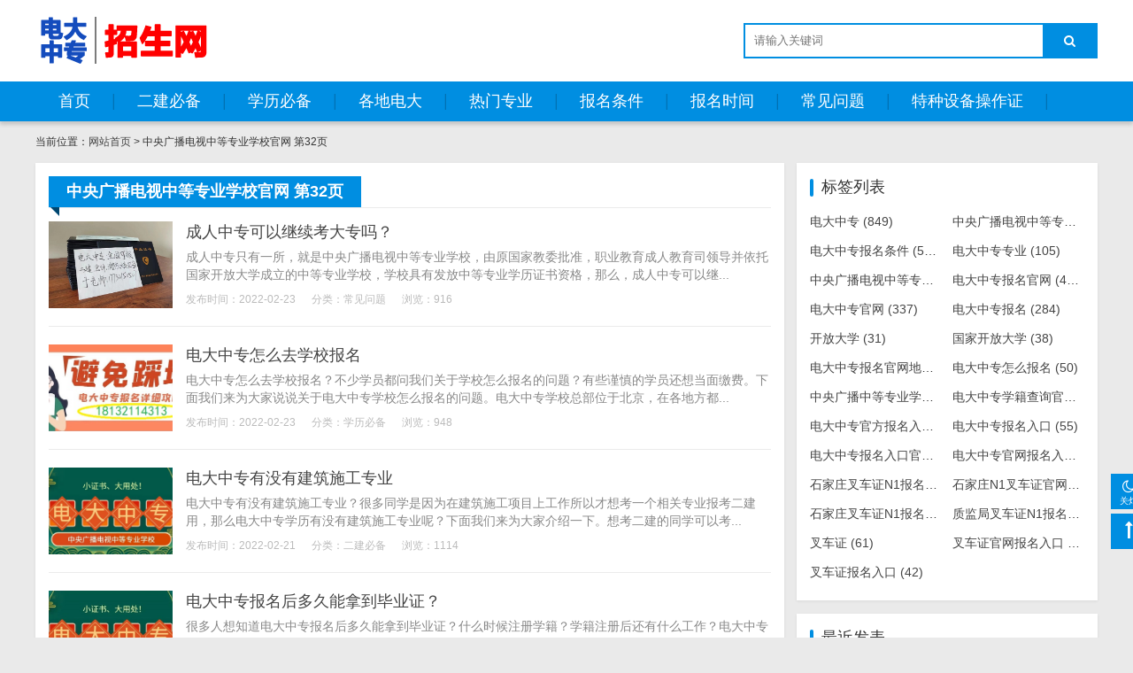

--- FILE ---
content_type: text/html; charset=utf-8
request_url: http://www.diandaw.com/?tags=5&page=32
body_size: 6842
content:

<!DOCTYPE html>
<html>
    <head>
        <meta name="viewport" content="width=device-width,initial-scale=1.0,minimum-scale=1.0,maximum-scale=1.0">
        <meta http-equiv="X-UA-Compatible" content="IE=edge">
        <meta name="renderer" content="webkit">
        <meta name="applicable-device" content="pc,mobile"/>
        <meta http-equiv="Content-Type" content="text/html; charset=utf-8"> 
         
        <title>中央广播电视中等专业学校官网-第32页-电大中专招生网</title>
 
                <meta name="generator" content="Z-BlogPHP 1.7.0">
        <link href="http://www.diandaw.com/zb_users/theme/tx_chargecms/include/favicon.ico" type="image/x-icon" rel="icon">
        <link rel="stylesheet" href="http://www.diandaw.com/zb_users/theme/tx_chargecms/style/css/font-awesome.min.css" type="text/css" media="all">
                        <link rel="stylesheet" href="http://www.diandaw.com/zb_users/theme/tx_chargecms/style/css/shiui.min.css" type="text/css" media="all">
        <link rel="stylesheet" href="http://www.diandaw.com/zb_users/theme/tx_chargecms/style/txcstx.min.css?2021-06-23" type="text/css" media="all">
        <script src="http://www.diandaw.com/zb_system/script/jquery-2.2.4.min.js" type="text/javascript"></script>
        <meta name="360-site-verification" content="353430b1265f23785065919058049965" />
        <script src="http://www.diandaw.com/zb_system/script/zblogphp.js" type="text/javascript"></script>
        
        <script>
var _hmt = _hmt || [];
(function() {
  var hm = document.createElement("script");
  hm.src = "https://hm.baidu.com/hm.js?ff3c4d165695640b934a1633a3654f36";
  var s = document.getElementsByTagName("script")[0]; 
  s.parentNode.insertBefore(hm, s);
})();
</script>

        
        <script src="http://www.diandaw.com/zb_system/script/c_html_js_add.php" type="text/javascript"></script>
                <style>body{background-color:#eaeaea; color:#333333;}a{color:#444444;}.tx-box, .tx-side dl,.header{background-color:#ffffff;}.tx-bg,.nav li ul,.pagebar a:hover, .pagebar .now-page,.tx-title > strong::after, .tx-side dt::after,.index-flash .swiper-pagination-bullet-active,.tx-title1 > strong,.ul-rank li:nth-child(1) > span, .ul-rank li:nth-child(2) > span, .ul-rank li:nth-child(3) > span,.img-post1:hover p{background-color:#008ee1;}.tab-hd li.on,a:hover,.f-blue,.txt-post li a:hover{color:#008ee1;}.f-gray1{color:#bbbbbb;}.search form,.txt-post li a:hover{border-color:#008ee1;}.tx-title1::before{border-color:#008ee1 #008ee1 transparent transparent;}</style>
        <meta name="mobile-agent" content="format=xhtml;url=http://m.diandaw.com/?tags=5&page=32" />
<link rel="alternate" media="only screen and(max-width: 1000px)" href="http://m.diandaw.com/?tags=5&page=32" ><meta name="applicable-device" content="pc" />    </head>
    <body data-style="manualoff">
        
        <div class="header">
            <div class="wide">
                <div class="logo fl">
                    <h1><a href="http://www.diandaw.com/" title="电大中专招生网"><img src="http://www.diandaw.com/zb_users/theme/tx_chargecms/include/logo.png" alt="电大中专招生网" class="daylogo"><img src="http://www.diandaw.com/zb_users/theme/tx_chargecms/include/logo1.png" alt="电大中专招生网" class="nightlogo"></a></h1>                </div>
                                <div class="search fr">
                    <form name="search" method="post" action="http://www.diandaw.com/zb_system/cmd.php?act=search" class="fl"><input name="q" size="11" id="edtSearch" type="text" placeholder="请输入关键词"  autocomplete="off"> <button class="search-submit tx-bg" id="btnPost" type="submit"><i class="fa fa-search"></i></button></form>
                </div>
            </div>
            <a href="javascript:;" class="nav-on pchide"><i class="fa fa-times fa-bars"></i></a>
            <a href="javascript:;" class="search-on pchide"><i class="fa fa-search"></i></a>
        </div>

        <div class="nav mb15 tx-bg">
            <ul class="wide">
                <li class="navbar-item"><a href="http://www.diandaw.com/" title="">首页</a></li><li class="navbar-item"><a href="http://www.diandaw.com/?cate=3" title="">二建必备</a></li><li class="navbar-item"><a href="http://www.diandaw.com/?cate=4" title="">学历必备</a></li><li class="navbar-item"><a href="http://www.diandaw.com/?cate=5" title="">各地电大</a></li><li class="navbar-item"><a href="http://www.diandaw.com/?cate=8" title="">热门专业</a></li><li class="navbar-item"><a href="http://www.diandaw.com/?cate=9" title="">报名条件</a></li><li class="navbar-item"><a href="http://www.diandaw.com/?cate=10" title="">报名时间</a></li><li class="navbar-item"><a href="http://www.diandaw.com/?cate=12" title="">常见问题</a></li><li class="navbar-item"><a href="http://www.diandaw.com/?cate=13" title="">特种设备操作证</a></li>            </ul>
        </div>
<div class="main wide">
        <div class="place mb15 f-12">
        当前位置：<a href="http://www.diandaw.com/" title="电大中专招生网">网站首页</a> > 中央广播电视中等专业学校官网 第32页    </div>
        <div class="row1">
        <div class="col-17 col-m-24 col1- mb15">
            <div class="tx-box pd15">
                <div class="tx-title1 mb15"><strong>中央广播电视中等专业学校官网 第32页</strong></div>
                
                                <ul class="clearfix">
                                                            <li class="post-list clearfix mb20">
    <a href="http://www.diandaw.com/post/776.html" title="成人中专可以继续考大专吗？" target="_blank"><span class="img-box" data-ratio="16:9"><img src="http://www.diandaw.com/zb_users/upload/2022/02/202202231645599569404134.jpg" alt="成人中专可以继续考大专吗？"></span></a>
    <section>
        <h2 class="f-18 f-blod txt-ov mb5"><a href="http://www.diandaw.com/post/776.html" title="成人中专可以继续考大专吗？" target="_blank">成人中专可以继续考大专吗？</a></h2>
        <p class="i40 f-gray mb10">成人中专只有一所，就是中央广播电视中等专业学校，由原国家教委批准，职业教育成人教育司领导并依托国家开放大学成立的中等专业学校，学校具有发放中等专业学历证书资格，那么，成人中专可以继...</p>
        <p class="f-12 f-gray1">
            <span class="mr15 waphide">发布时间：2022-02-23</span>
            <span class="mr15 waphide">分类：<a href="http://www.diandaw.com/category-12.html" title="查看常见问题更多内容" target="_blank">常见问题</a></span>
            <span class="mr15">浏览：916</span>
                    </p>
    </section>
</li>
<hr class="tx-hr mb20">                                                                                <li class="post-list clearfix mb20">
    <a href="http://www.diandaw.com/post/773.html" title="电大中专怎么去学校报名" target="_blank"><span class="img-box" data-ratio="16:9"><img src="http://www.diandaw.com/zb_users/upload/2022/02/202202231645597821625725.jpg" alt="电大中专怎么去学校报名"></span></a>
    <section>
        <h2 class="f-18 f-blod txt-ov mb5"><a href="http://www.diandaw.com/post/773.html" title="电大中专怎么去学校报名" target="_blank">电大中专怎么去学校报名</a></h2>
        <p class="i40 f-gray mb10">电大中专怎么去学校报名？不少学员都问我们关于学校怎么报名的问题？有些谨慎的学员还想当面缴费。下面我们来为大家说说关于电大中专学校怎么报名的问题。电大中专学校总部位于北京，在各地方都...</p>
        <p class="f-12 f-gray1">
            <span class="mr15 waphide">发布时间：2022-02-23</span>
            <span class="mr15 waphide">分类：<a href="http://www.diandaw.com/category-4.html" title="查看学历必备更多内容" target="_blank">学历必备</a></span>
            <span class="mr15">浏览：948</span>
                    </p>
    </section>
</li>
<hr class="tx-hr mb20">                                                                                <li class="post-list clearfix mb20">
    <a href="http://www.diandaw.com/post/768.html" title="电大中专有没有建筑施工专业" target="_blank"><span class="img-box" data-ratio="16:9"><img src="http://www.diandaw.com/zb_users/upload/2022/02/202202211645423771667132.jpg" alt="电大中专有没有建筑施工专业"></span></a>
    <section>
        <h2 class="f-18 f-blod txt-ov mb5"><a href="http://www.diandaw.com/post/768.html" title="电大中专有没有建筑施工专业" target="_blank">电大中专有没有建筑施工专业</a></h2>
        <p class="i40 f-gray mb10">电大中专有没有建筑施工专业？很多同学是因为在建筑施工项目上工作所以才想考一个相关专业报考二建用，那么电大中专学历有没有建筑施工专业呢？下面我们来为大家介绍一下。想考二建的同学可以考...</p>
        <p class="f-12 f-gray1">
            <span class="mr15 waphide">发布时间：2022-02-21</span>
            <span class="mr15 waphide">分类：<a href="http://www.diandaw.com/category-3.html" title="查看二建必备更多内容" target="_blank">二建必备</a></span>
            <span class="mr15">浏览：1114</span>
                    </p>
    </section>
</li>
<hr class="tx-hr mb20">                                                                                <li class="post-list clearfix mb20">
    <a href="http://www.diandaw.com/post/765.html" title="电大中专报名后多久能拿到毕业证？" target="_blank"><span class="img-box" data-ratio="16:9"><img src="http://www.diandaw.com/zb_users/upload/2022/02/202202191645264393502415.jpg" alt="电大中专报名后多久能拿到毕业证？"></span></a>
    <section>
        <h2 class="f-18 f-blod txt-ov mb5"><a href="http://www.diandaw.com/post/765.html" title="电大中专报名后多久能拿到毕业证？" target="_blank">电大中专报名后多久能拿到毕业证？</a></h2>
        <p class="i40 f-gray mb10">很多人想知道电大中专报名后多久能拿到毕业证？什么时候注册学籍？学籍注册后还有什么工作？电大中专一年制是真的，顾名思义就是学制一年，在注册学籍后一年就可以拿到毕业证。改革前，电大中专...</p>
        <p class="f-12 f-gray1">
            <span class="mr15 waphide">发布时间：2022-02-19</span>
            <span class="mr15 waphide">分类：<a href="http://www.diandaw.com/category-12.html" title="查看常见问题更多内容" target="_blank">常见问题</a></span>
            <span class="mr15">浏览：1814</span>
                    </p>
    </section>
</li>
<hr class="tx-hr mb20">                                                                                <li class="post-list clearfix mb20">
    <a href="http://www.diandaw.com/post/762.html" title="初中毕业报电大中专几年拿证？" target="_blank"><span class="img-box" data-ratio="16:9"><img src="http://www.diandaw.com/zb_users/upload/2022/02/202202181645181142522197.jpg" alt="初中毕业报电大中专几年拿证？"></span></a>
    <section>
        <h2 class="f-18 f-blod txt-ov mb5"><a href="http://www.diandaw.com/post/762.html" title="初中毕业报电大中专几年拿证？" target="_blank">初中毕业报电大中专几年拿证？</a></h2>
        <p class="i40 f-gray mb10">初中学历想要提升学历的不在少数，初中毕业报电大中专几年拿证？电大中专报名要求原则：初中起点学生可修两年制或三年制专业，两年制学生需年满18周岁，三年制学生需年满15周岁；高中起点学...</p>
        <p class="f-12 f-gray1">
            <span class="mr15 waphide">发布时间：2022-02-18</span>
            <span class="mr15 waphide">分类：<a href="http://www.diandaw.com/category-9.html" title="查看报名条件更多内容" target="_blank">报名条件</a></span>
            <span class="mr15">浏览：1284</span>
                    </p>
    </section>
</li>
<hr class="tx-hr mb20">                                                                                <li class="post-list clearfix mb20">
    <a href="http://www.diandaw.com/post/761.html" title="2022年中央电大中专报名联系方式" target="_blank"><span class="img-box" data-ratio="16:9"><img src="http://www.diandaw.com/zb_users/upload/2022/02/202202181645180821494535.jpg" alt="2022年中央电大中专报名联系方式"></span></a>
    <section>
        <h2 class="f-18 f-blod txt-ov mb5"><a href="http://www.diandaw.com/post/761.html" title="2022年中央电大中专报名联系方式" target="_blank">2022年中央电大中专报名联系方式</a></h2>
        <p class="i40 f-gray mb10">不少学员咨询电大中专报名事项，电大中专怎么报名？报名后容易拿到毕业证吗？特为大家公布2022年中央电大中专报名联系方式。报名电大中专需要通过各地电大中专学习中心或机构完成资料的提交...</p>
        <p class="f-12 f-gray1">
            <span class="mr15 waphide">发布时间：2022-02-18</span>
            <span class="mr15 waphide">分类：<a href="http://www.diandaw.com/category-5.html" title="查看各地电大更多内容" target="_blank">各地电大</a></span>
            <span class="mr15">浏览：1490</span>
                    </p>
    </section>
</li>
<hr class="tx-hr mb20">                                                                                <li class="post-list clearfix mb20">
    <a href="http://www.diandaw.com/post/758.html" title="电大中专有哪些建筑类专业" target="_blank"><span class="img-box" data-ratio="16:9"><img src="http://www.diandaw.com/zb_users/upload/2022/02/202202181645162077765081.jpg" alt="电大中专有哪些建筑类专业"></span></a>
    <section>
        <h2 class="f-18 f-blod txt-ov mb5"><a href="http://www.diandaw.com/post/758.html" title="电大中专有哪些建筑类专业" target="_blank">电大中专有哪些建筑类专业</a></h2>
        <p class="i40 f-gray mb10">年后很多小伙伴都开始筹备二建的报名，而且不少考试也在春节后开始了报名准备工作。这时候有些小伙伴就因为学历得到原因受到了限制，那么有没有什么办法去解决这个问题呢？上面情况的同学们可以...</p>
        <p class="f-12 f-gray1">
            <span class="mr15 waphide">发布时间：2022-02-18</span>
            <span class="mr15 waphide">分类：<a href="http://www.diandaw.com/category-3.html" title="查看二建必备更多内容" target="_blank">二建必备</a></span>
            <span class="mr15">浏览：1015</span>
                    </p>
    </section>
</li>
<hr class="tx-hr mb20">                                                                                <li class="post-list clearfix mb20">
    <a href="http://www.diandaw.com/post/755.html" title="没有学历能报名电大中专吗？" target="_blank"><span class="img-box" data-ratio="16:9"><img src="http://www.diandaw.com/zb_users/upload/2022/02/202202171645068815464350.jpg" alt="没有学历能报名电大中专吗？"></span></a>
    <section>
        <h2 class="f-18 f-blod txt-ov mb5"><a href="http://www.diandaw.com/post/755.html" title="没有学历能报名电大中专吗？" target="_blank">没有学历能报名电大中专吗？</a></h2>
        <p class="i40 f-gray mb10">听说有成人中专，而且拿证还正规流程，没有学历能报名电大中专吗？可以的，目前电大中专招生政策比较宽松，对学历要求不是特别苛刻，所以低学历人群想要提升学历者可报名电大中专。电大中专招生...</p>
        <p class="f-12 f-gray1">
            <span class="mr15 waphide">发布时间：2022-02-17</span>
            <span class="mr15 waphide">分类：<a href="http://www.diandaw.com/category-12.html" title="查看常见问题更多内容" target="_blank">常见问题</a></span>
            <span class="mr15">浏览：1002</span>
                    </p>
    </section>
</li>
<hr class="tx-hr mb20">                                                                                <li class="post-list clearfix mb20">
    <a href="http://www.diandaw.com/post/754.html" title="电大中专从报名到毕业总费用多少？" target="_blank"><span class="img-box" data-ratio="16:9"><img src="http://www.diandaw.com/zb_users/upload/2022/02/202202171645068606179254.jpg" alt="电大中专从报名到毕业总费用多少？"></span></a>
    <section>
        <h2 class="f-18 f-blod txt-ov mb5"><a href="http://www.diandaw.com/post/754.html" title="电大中专从报名到毕业总费用多少？" target="_blank">电大中专从报名到毕业总费用多少？</a></h2>
        <p class="i40 f-gray mb10">电大中专学费多少？电大中专从报名到毕业总费用多少？是一次性收费吗？中间还有没有别的费用？电大中专学费1550元，全国学员统一，这是从报名到毕业的总费用。电大中专收费可一次性交清，也...</p>
        <p class="f-12 f-gray1">
            <span class="mr15 waphide">发布时间：2022-02-17</span>
            <span class="mr15 waphide">分类：<a href="http://www.diandaw.com/category-5.html" title="查看各地电大更多内容" target="_blank">各地电大</a></span>
            <span class="mr15">浏览：972</span>
                    </p>
    </section>
</li>
<hr class="tx-hr mb20">                                                                                <li class="post-list clearfix mb20">
    <a href="http://www.diandaw.com/post/751.html" title="电大中专有没有能物流相关专业" target="_blank"><span class="img-box" data-ratio="16:9"><img src="http://www.diandaw.com/zb_users/upload/2022/02/202202161644985432312643.jpg" alt="电大中专有没有能物流相关专业"></span></a>
    <section>
        <h2 class="f-18 f-blod txt-ov mb5"><a href="http://www.diandaw.com/post/751.html" title="电大中专有没有能物流相关专业" target="_blank">电大中专有没有能物流相关专业</a></h2>
        <p class="i40 f-gray mb10">随着我国电商事业的发展，不少人都想从事物流专业，快递行业如今已经成为了一大行业，那么电大中专有没有能物流相关专业？下面我们来为大家介绍一下。电大中专学校是一所有这一百多个专业的综合...</p>
        <p class="f-12 f-gray1">
            <span class="mr15 waphide">发布时间：2022-02-16</span>
            <span class="mr15 waphide">分类：<a href="http://www.diandaw.com/category-12.html" title="查看常见问题更多内容" target="_blank">常见问题</a></span>
            <span class="mr15">浏览：901</span>
                    </p>
    </section>
</li>
<hr class="tx-hr mb20">                                                                                <li class="post-list clearfix mb20">
    <a href="http://www.diandaw.com/post/750.html" title="电大中专报什么专业发展好" target="_blank"><span class="img-box" data-ratio="16:9"><img src="http://www.diandaw.com/zb_users/upload/2022/02/202202161644984585631243.jpg" alt="电大中专报什么专业发展好"></span></a>
    <section>
        <h2 class="f-18 f-blod txt-ov mb5"><a href="http://www.diandaw.com/post/750.html" title="电大中专报什么专业发展好" target="_blank">电大中专报什么专业发展好</a></h2>
        <p class="i40 f-gray mb10">很多学院在报名电大中专的时候都有着比较明确的目标，报哪个专业都是提前选择好了，但是也有一些学员是没有目的就想拿一个中专毕业证得。那么电大中专报什么专业发展好呢？下面我们来为大家介绍...</p>
        <p class="f-12 f-gray1">
            <span class="mr15 waphide">发布时间：2022-02-16</span>
            <span class="mr15 waphide">分类：<a href="http://www.diandaw.com/category-8.html" title="查看热门专业更多内容" target="_blank">热门专业</a></span>
            <span class="mr15">浏览：1033</span>
                    </p>
    </section>
</li>
<hr class="tx-hr mb20">                                                                                <li class="post-list clearfix mb20">
    <a href="http://www.diandaw.com/post/749.html" title="村干部想报电大中专选什么专业" target="_blank"><span class="img-box" data-ratio="16:9"><img src="http://www.diandaw.com/zb_users/upload/2022/02/202202161644983168626136.jpg" alt="村干部想报电大中专选什么专业"></span></a>
    <section>
        <h2 class="f-18 f-blod txt-ov mb5"><a href="http://www.diandaw.com/post/749.html" title="村干部想报电大中专选什么专业" target="_blank">村干部想报电大中专选什么专业</a></h2>
        <p class="i40 f-gray mb10">根据国家发展规划，现在村干部入党都需要是有最低中专学历才行。对村干部报电大中专选什么专业？村干部电大中专学历能入党吗？在这我们可以肯定的告诉大家正规流程。电大中专学校是国家教育部主...</p>
        <p class="f-12 f-gray1">
            <span class="mr15 waphide">发布时间：2022-02-16</span>
            <span class="mr15 waphide">分类：<a href="http://www.diandaw.com/category-8.html" title="查看热门专业更多内容" target="_blank">热门专业</a></span>
            <span class="mr15">浏览：1334</span>
                    </p>
    </section>
</li>
<hr class="tx-hr mb20">                                                        </ul>
                                <div class="pagebar ta-c">
                    
  	<a title="‹‹" href="http://www.diandaw.com/tags-5.html"><span class="page">‹‹</span></a>
    	<a title="‹" href="http://www.diandaw.com/tags-5_31.html"><span class="page">‹</span></a>
    	<a title="28" href="http://www.diandaw.com/tags-5_28.html"><span class="page">28</span></a>
    	<a title="29" href="http://www.diandaw.com/tags-5_29.html"><span class="page">29</span></a>
    	<a title="30" href="http://www.diandaw.com/tags-5_30.html"><span class="page">30</span></a>
    	<a title="31" href="http://www.diandaw.com/tags-5_31.html"><span class="page">31</span></a>
    	<span class="page now-page">32</span>
    	<a title="33" href="http://www.diandaw.com/tags-5_33.html"><span class="page">33</span></a>
    	<a title="34" href="http://www.diandaw.com/tags-5_34.html"><span class="page">34</span></a>
    	<a title="35" href="http://www.diandaw.com/tags-5_35.html"><span class="page">35</span></a>
    	<a title="36" href="http://www.diandaw.com/tags-5_36.html"><span class="page">36</span></a>
    	<a title="37" href="http://www.diandaw.com/tags-5_37.html"><span class="page">37</span></a>
    	<a title="›" href="http://www.diandaw.com/tags-5_33.html"><span class="page">›</span></a>
    	<a title="››" href="http://www.diandaw.com/tags-5_41.html"><span class="page">››</span></a>
                  </div>
            </div>
        </div>

                <div class="tx-side col-7 col-m-24 col1-">
            

<dl class="function" id="divTags">
<dt class="function_t">标签列表</dt><dd class="function_c">


<ul><li><a title="电大中专" href="http://www.diandaw.com/tags-1.html">电大中专<span class="tag-count"> (849)</span></a></li>
<li><a title="中央广播电视中等专业学校" href="http://www.diandaw.com/tags-2.html">中央广播电视中等专业学校<span class="tag-count"> (750)</span></a></li>
<li><a title="电大中专报名条件" href="http://www.diandaw.com/tags-3.html">电大中专报名条件<span class="tag-count"> (511)</span></a></li>
<li><a title="电大中专专业" href="http://www.diandaw.com/tags-4.html">电大中专专业<span class="tag-count"> (105)</span></a></li>
<li><a title="中央广播电视中等专业学校官网" href="http://www.diandaw.com/tags-5.html">中央广播电视中等专业学校官网<span class="tag-count"> (483)</span></a></li>
<li><a title="电大中专报名官网" href="http://www.diandaw.com/tags-6.html">电大中专报名官网<span class="tag-count"> (415)</span></a></li>
<li><a title="电大中专官网" href="http://www.diandaw.com/tags-7.html">电大中专官网<span class="tag-count"> (337)</span></a></li>
<li><a title="电大中专报名" href="http://www.diandaw.com/tags-8.html">电大中专报名<span class="tag-count"> (284)</span></a></li>
<li><a title="开放大学" href="http://www.diandaw.com/tags-10.html">开放大学<span class="tag-count"> (31)</span></a></li>
<li><a title="国家开放大学" href="http://www.diandaw.com/tags-13.html">国家开放大学<span class="tag-count"> (38)</span></a></li>
<li><a title="电大中专报名官网地址" href="http://www.diandaw.com/tags-17.html">电大中专报名官网地址<span class="tag-count"> (35)</span></a></li>
<li><a title="电大中专怎么报名" href="http://www.diandaw.com/tags-20.html">电大中专怎么报名<span class="tag-count"> (50)</span></a></li>
<li><a title="中央广播中等专业学校学籍查询官网" href="http://www.diandaw.com/tags-39.html">中央广播中等专业学校学籍查询官网<span class="tag-count"> (36)</span></a></li>
<li><a title="电大中专学籍查询官网查询" href="http://www.diandaw.com/tags-46.html">电大中专学籍查询官网查询<span class="tag-count"> (57)</span></a></li>
<li><a title="电大中专官方报名入口" href="http://www.diandaw.com/tags-48.html">电大中专官方报名入口<span class="tag-count"> (43)</span></a></li>
<li><a title="电大中专报名入口" href="http://www.diandaw.com/tags-53.html">电大中专报名入口<span class="tag-count"> (55)</span></a></li>
<li><a title="电大中专报名入口官网" href="http://www.diandaw.com/tags-54.html">电大中专报名入口官网<span class="tag-count"> (33)</span></a></li>
<li><a title="电大中专官网报名入口" href="http://www.diandaw.com/tags-62.html">电大中专官网报名入口<span class="tag-count"> (56)</span></a></li>
<li><a title="石家庄叉车证N1报名官网" href="http://www.diandaw.com/tags-171.html">石家庄叉车证N1报名官网<span class="tag-count"> (58)</span></a></li>
<li><a title="石家庄N1叉车证官网报名入口" href="http://www.diandaw.com/tags-172.html">石家庄N1叉车证官网报名入口<span class="tag-count"> (63)</span></a></li>
<li><a title="石家庄叉车证N1报名入官网" href="http://www.diandaw.com/tags-173.html">石家庄叉车证N1报名入官网<span class="tag-count"> (55)</span></a></li>
<li><a title="质监局叉车证N1报名入口" href="http://www.diandaw.com/tags-175.html">质监局叉车证N1报名入口<span class="tag-count"> (53)</span></a></li>
<li><a title="叉车证" href="http://www.diandaw.com/tags-190.html">叉车证<span class="tag-count"> (61)</span></a></li>
<li><a title="叉车证官网报名入口" href="http://www.diandaw.com/tags-217.html">叉车证官网报名入口<span class="tag-count"> (58)</span></a></li>
<li><a title="叉车证报名入口" href="http://www.diandaw.com/tags-253.html">叉车证报名入口<span class="tag-count"> (42)</span></a></li>
</ul>

</dd>
</dl>
<dl class="function" id="divPrevious">
<dt class="function_t">最近发表</dt><dd class="function_c">


<ul><li><a title="国开哪些专业好找工作？" href="http://www.diandaw.com/post/1751.html">国开哪些专业好找工作？</a></li>
<li><a title="国家开放大学哪些专业适合宝妈？" href="http://www.diandaw.com/post/1750.html">国家开放大学哪些专业适合宝妈？</a></li>
<li><a title="石家庄电大开放教育的学制是几年？" href="http://www.diandaw.com/post/1749.html">石家庄电大开放教育的学制是几年？</a></li>
<li><a title="石家庄电大开放教育的报名流程是怎样的？" href="http://www.diandaw.com/post/1748.html">石家庄电大开放教育的报名流程是怎样的？</a></li>
<li><a title="铲车操作证大概要多少钱 办一个铲车证多少钱" href="http://www.diandaw.com/post/1747.html">铲车操作证大概要多少钱 办一个铲车证多少钱</a></li>
<li><a title="铲车证报名官网  铲车操作证多久可以办下来" href="http://www.diandaw.com/post/1746.html">铲车证报名官网  铲车操作证多久可以办下来</a></li>
<li><a title="办铲车操作证得多少钱" href="http://www.diandaw.com/post/1745.html">办铲车操作证得多少钱</a></li>
<li><a title="考铲车证现在多少钱 装载机操作证在哪里办要多少钱" href="http://www.diandaw.com/post/1744.html">考铲车证现在多少钱 装载机操作证在哪里办要多少钱</a></li>
<li><a title="铲车操作证在哪里办理多少钱一年呢" href="http://www.diandaw.com/post/1743.html">铲车操作证在哪里办理多少钱一年呢</a></li>
<li><a title="全国起重指挥证网上查询入口（2024年）" href="http://www.diandaw.com/post/1419.html">全国起重指挥证网上查询入口（2024年）</a></li>
</ul>

</dd>
</dl>
<dl class="function" id="divCatalog">
<dt class="function_t">网站分类</dt><dd class="function_c">


<ul><li><a title="二建必备" href="http://www.diandaw.com/category-3.html">二建必备</a></li>
<li><a title="学历必备" href="http://www.diandaw.com/category-4.html">学历必备</a></li>
<li><a title="各地电大" href="http://www.diandaw.com/category-5.html">各地电大</a></li>
<li><a title="热门专业" href="http://www.diandaw.com/category-8.html">热门专业</a></li>
<li><a title="常见问题" href="http://www.diandaw.com/category-12.html">常见问题</a></li>
<li><a title="报名条件" href="http://www.diandaw.com/category-9.html">报名条件</a></li>
<li><a title="特种设备操作证" href="http://www.diandaw.com/category-13.html">特种设备操作证</a></li>
<li><a title="报名时间" href="http://www.diandaw.com/category-10.html">报名时间</a></li>
<li><a title="学校" href="http://www.diandaw.com/category-18.html">学校</a></li>
<li><a title="天使" href="http://www.diandaw.com/category-20.html">天使</a></li>
<li><a title="天使专业" href="http://www.diandaw.com/category-23.html">天使专业</a></li>
<li><a title="天使收费" href="http://www.diandaw.com/category-24.html">天使收费</a></li>
<li><a title="白求恩" href="http://www.diandaw.com/category-22.html">白求恩</a></li>
<li><a title="东华" href="http://www.diandaw.com/category-21.html">东华</a></li>
</ul>

</dd>
</dl>        </div>
            </div>
    
    </div>



<div class="footer tx-box ta-c f-12">

    <div class="wide">

<!--        <p class="mb5">Powered By <a href="https://www.zblogcn.com/" title="Z-BlogPHP 1.7.0 Build 172955" target="_blank">Z-BlogPHP</a>,Theme By <a href="https://www.txcstx.cn/" title="天兴工作室作品" rel="nofollow" target="_blank">天兴工作室</a></p>-->

        电大中专-报考二建、会计、消防、当兵政审、提升学历前置学历必备！<br/>国家开放大学-中央广播电视中等专业学校-电大中专-<a href="http://www.diandaw.com/sitemaps.html">网站地图</a><br/><a href="https://beian.miit.gov.cn/">备案编号：冀ICP备14001324号-10</a><br/><img src="/beianbiaoshi.png"><a href="https://beian.mps.gov.cn/#/query/webSearch?code=13010502002428" rel=\"noreferrer\" target=\"_blank\">冀公网安备13010502002428</a>
    </div>

</div>

<div class="fixed-r">

    
    <a href="javascript:;" class="style-on tx-bg" title="切换风格"><i class="fa fa-moon-o fa-sun-o"></i><p>关灯</p></a>

    
    <div class="gotop tx-color tx-bg"><i class="fa fa-long-arrow-up"></i></div>

</div>



<script src="http://www.diandaw.com/zb_users/theme/tx_chargecms/script/txcstx.min.js?2021-06-23"></script>


</body>

</html><!--763.43 ms , 13 query , 3436kb memory , 0 error-->

--- FILE ---
content_type: text/css
request_url: http://www.diandaw.com/zb_users/theme/tx_chargecms/style/css/shiui.min.css
body_size: 3002
content:
html{-webkit-text-size-adjust:none;word-wrap:break-word;word-break:break-all}*{-webkit-box-sizing:border-box;-moz-box-sizing:border-box;box-sizing:border-box}body{margin:0;padding:0;color:#333;font-size:14px;font-family:"Microsoft YaHei",Verdana,sans-serif;line-height:1.42857143}a{text-decoration:none;color:#333;transition:all .35s ease 0s;outline:0}a:hover{color:red;text-decoration:none;outline:0}img{max-width:100%;height:auto;width:auto;border:0;vertical-align:middle}button,dd,div,dl,dt,form,h1,h2,h3,h4,h5,h6,img,input,label,li,ol,p,pre,span,textarea,th,ul{margin:0;padding:0;outline:0;-webkit-tap-highlight-color:transparent}h1,h2,h3,h4,h5,h6{font-weight:400}button,form,input,textarea{font-size:14px;font-family:"Microsoft YaHei",Verdana,sans-serif;-webkit-appearance:none}li{list-style-type:none}.dp-b,.gg-box img,.img-d img{display:block;width:100%}.tx-input{border:1px solid #eee;border-radius:3px;line-height:38px;height:38px;width:100%;padding:0 10px}.input-ma{position:relative}.input-ma img{position:absolute;right:4px;top:4px;height:30px!important;width:auto!important}.tx-form{position:relative;line-height:38px}.tx-textarea{border:1px solid #eee;border-radius:3px;padding:10px;min-height:80px;width:100%}.tx-btn{display:inline-block;height:38px;line-height:38px;padding:0 20px;background-color:#009688;color:#fff;white-space:nowrap;text-align:center;font-size:14px;border:0;border-radius:2px;vertical-align:middle;cursor:pointer;vertical-align:middle;-webkit-user-select:none;-ms-user-select:none;-moz-user-select:none}.tx-btn:hover{opacity:.9;color:#fff}.tx-btn:active{opacity:1}.tx-btn-big{height:44px;line-height:44px;padding:0 28px;font-size:16px}.tx-btn-small{height:30px;line-height:30px;padding:0 15px;font-size:14px}.tx-btn-mini{height:22px;line-height:22px;padding:0 10px;font-size:12px}.tx-btn-primary{border:1px solid #c9c9c9;background-color:#fff;color:#555}.tx-btn-primary:hover{border-color:#009688;color:#009688}.tx-btn-radius{border-radius:100px}.tx-input:focus,.tx-textarea:focus{border-color:#c9c9c9!important}.tx-select{line-height:38px;height:38px;border:1px solid #eee;width:100%;padding:0 10px;color:#666}.tx-select option{line-height:30px}.tx-hr,.tx-text hr{margin:0;padding:0;border:0;border-bottom:1px solid #eee}.tx-text hr{margin-top:15px;margin-bottom:15px}.mb5{margin-bottom:5px}.mb10{margin-bottom:10px}.mb15{margin-bottom:15px}.mb20{margin-bottom:20px}.mb30{margin-bottom:30px}.mb40{margin-bottom:40px}.mr5{margin-right:5px}.mr10{margin-right:10px}.mr15{margin-right:15px}.mr20{margin-right:20px}.ml5{margin-left:5px}.ml10{margin-left:10px}.ml15{margin-left:15px}.ml20{margin-left:20px}.mt10{margin-top:10px}.mt15{margin-top:15px}.mt20{margin-top:20px}.f-36{font-size:36px}.f-30{font-size:30px}.f-26{font-size:26px}.f-22{font-size:22px}.f-20{font-size:20px}.f-18{font-size:18px}.f-17{font-size:17px}.f-16{font-size:16px}.f-15{font-size:15px}.f-14{font-size:14px}.f-13{font-size:13px}.f-12{font-size:12px}.f-10{font-size:10px}.f-8{font-size:8px}.f-bold{font-weight:700}.pd5{padding:5px}.pd10{padding:10px}.pd10-1{padding:10px 0}.pd10-2{padding:0 10px}.pd10-3{padding:10px 10px 0 10px}.pd10-4{padding:6px 10px}.pd15{padding:15px}.pd15-1{padding:15px 0}.pd15-2{padding:0 15px}.pd15-3{padding:15px 15px 0 15px}.pd15-4{padding:7px 15px}.pd20{padding:20px}.pd20-1{padding:20px 0}.pd20-2{padding:0 20px}.pd20-3{padding:20px 20px 0 20px}.pd20-4{padding:10px 20px}.pd40{padding:40px}.pd60{padding:60px}.ta-c{text-align:center}.ta-r{text-align:right}.ta-l{text-align:left}.f-red{color:red}.f-white{color:#fff}.f-green{color:#5fb878}.f-yellow{color:#ffb800}.f-blue{color:#1e9fff}.f-gray{color:#888}.f-gray1,.f-gray1 a{color:#bbb}.f-white1,.f-white1 a{color:#fff}.f-black{color:#000}.bg-gray{background-color:#eee}.bg-white{background-color:#fff}.bg-red{background-color:red}.bg-yellow{background-color:#ffb800}.bg-green{background-color:#5fb878}.bg-blue{background-color:#1e9fff}.bg-black{background-color:#222}.tx-table,.tx-text table{border-collapse:collapse;max-width:100%!important;border-spacing:0}.tx-table td,.tx-table th,.tx-text table td,.tx-text table th{border:1px solid #eee;padding:10px;overflow:hidden}.tx-table th,.tx-text table th{background:#f1f1f1}.border{border:1px solid #eee}.border-b{border-bottom:1px solid #eee}.border-t{border-top:1px solid #eee}.i60{line-height:20px;height:60px;overflow:hidden}.i40{line-height:20px;height:40px;overflow:hidden}.i22{line-height:22px;height:22px;overflow:hidden}.i18{line-height:18px;height:18px;overflow:hidden}.txt-ov{white-space:nowrap;overflow:hidden;text-overflow:ellipsis}.lh-50{line-height:50px}.lh-40{line-height:40px}.lh-30{line-height:30px}.lh-26{line-height:26px}.ul-36 li{line-height:36px;height:36px;white-space:nowrap;overflow:hidden;text-overflow:ellipsis}.ul-33 li{line-height:33px;height:33px;white-space:nowrap;overflow:hidden;text-overflow:ellipsis}.ul-30 li{line-height:30px;height:30px;white-space:nowrap;overflow:hidden;text-overflow:ellipsis}.ul-26 li{line-height:26px;height:26px;white-space:nowrap;overflow:hidden;text-overflow:ellipsis}.wide{width:100%;margin:0 auto;max-width:1200px}.hide,.pchide{display:none}.clearfix::after,.row1:after,.row2:after,.row3:after,.row:after,.row:before,.wide::after{display:table;content:" ";clear:both}.row{margin-left:-12px;margin-right:-12px}[class*=col-]{float:left;min-height:1px;padding-left:12px;padding-right:12px;width:10%;position:relative}.col-1{width:4.1666%}.col-2{width:8.3333%}.col-3{width:12.5%}.col-4{width:16.6666%}.col-5{width:20.8333%}.col-6{width:25%}.col-7{width:29.1666%}.col-8{width:33.3333%}.col-9{width:37.5%}.col-10{width:41.6666%}.col-11{width:45.8333%}.col-12{width:50%}.col-13{width:54.1666%}.col-14{width:58.3333%}.col-15{width:62.5%}.col-16{width:66.6666%}.col-17{width:70.8333%}.col-18{width:75%}.col-19{width:79.1666%}.col-20{width:83.3333%}.col-21{width:87.5%}.col-22{width:91.6666%}.col-23{width:95.8333%}.col-24{width:100%}.col-25{width:20%}.row1{margin-left:-7px;margin-right:-7px}[class*=col1-]{float:left;min-height:1px;padding-left:7px;padding-right:7px;position:relative}.row2{margin-left:-4px;margin-right:-4px}[class*=col2-]{float:left;min-height:1px;padding-left:4px;padding-right:4px;position:relative}.row3{margin-left:0;margin-right:0}[class*=col3-]{float:left;min-height:1px;padding-left:0;padding-right:0;position:relative}.fl{float:left}.fr{float:right}.tx-text{line-height:1.7}.tx-text h4,.tx-text h5,.tx-text h6,.tx-text p{margin:10px 0}.tx-text ol{padding-left:20px;list-style-type:demical}.tx-text ol li{list-style:decimal}.tx-text h1,.tx-text h2,.tx-text h3{border-left:4px solid #eee;background-color:#f2f2f2;padding:10px 15px;margin:15px 0}.tx-text h1{font-size:22px}.tx-text h2{font-size:20px}.tx-text h3{font-size:18px}.tx-text a{border-bottom:2px solid #84cf6d;text-decoration:none}.tx-text a:hover{-webkit-transition:box-shadow .2s linear;transition:box-shadow .2s linear;box-shadow:inset 0 -10px #84cf6d;color:#000}.tx-text iframe,.tx-text img{max-width:100%!important}.tx-text blockquote{border-left:10px solid rgba(102,128,153,.075);background-color:rgba(102,128,153,.05);border-radius:0 5px 5px 0;padding:15px 20px;margin:0 0 6px 0;color:#666}.tx-text pre{margin:15px 0}.tx-text table{margin:15px 0}.img-box{overflow:hidden;display:block;position:relative;width:100%;height:0}.img-box[data-ratio="16:8"]{padding-top:50%}.img-box[data-ratio="16:9"]{padding-top:70%}.img-box[data-ratio="16:16"]{padding-top:100%}.img-box[data-ratio="16:20"]{padding-top:150%}.img-box img{-o-object-fit:cover;object-fit:cover;transition:all .6s;position:absolute;left:0;top:0;width:100%;height:100%}.img-box:hover img{transform:scale(1.05)}.alert{border:1px solid transparent}.alert-danger{color:#a94442;background-color:#f2dede;border-color:#ebccd1}.alert-warning{color:#8a6d3b;background-color:#fcf8e3;border-color:#faebcc}.alert-success{color:#3c763d;background-color:#dff0d8;border-color:#d6e9c6}@media screen and (max-width:992px){.wide{width:100%;padding-left:7px;padding-right:7px}.row{margin-left:-7px;margin-right:-7px}[class*=col-]{padding-left:7px;padding-right:7px}.row1{margin-left:-4px;margin-right:-4px}[class*=col1-]{padding-left:4px;padding-right:4px}.row2{margin-left:-2px;margin-right:-2px}[class*=col2-]{padding-left:2px;padding-right:2px}[class*=col3-]{padding-left:0;padding-right:0}.col-1,.col-10,.col-11,.col-12,.col-13,.col-14,.col-15,.col-16,.col-17,.col-18,.col-19,.col-2,.col-20,.col-21,.col-22,.col-23,.col-24,.col-25,.col-3,.col-4,.col-5,.col-6,.col-7,.col-8,.col-9{width:auto}.col-m-1{width:4.1666%}.col-m-2{width:8.3333%}.col-m-3{width:12.5%}.col-m-4{width:16.6666%}.col-m-5{width:20.8333%}.col-m-6{width:25%}.col-m-7{width:29.1666%}.col-m-8{width:33.3333%}.col-m-9{width:37.5%}.col-m-10{width:41.6666%}.col-m-11{width:45.8333%}.col-m-12{width:50%}.col-m-13{width:54.1666%}.col-m-14{width:58.3333%}.col-m-15{width:62.5%}.col-m-16{width:66.6666%}.col-m-17{width:70.8333%}.col-m-18{width:75%}.col-m-19{width:79.1666%}.col-m-20{width:83.3333%}.col-m-21{width:87.5%}.col-m-22{width:91.6666%}.col-m-23{width:95.8333%}.col-m-24{width:100%}.col-m-25{width:20%}.pchide{display:block}.waphide{display:none}.mb10{margin-bottom:6px}.mb15{margin-bottom:9px}.mb20{margin-bottom:12px}.pd10{padding:6px}.pd10-1{padding:6px 0}.pd10-2{padding:0 6px}.pd10-3{padding:6px 6px 0 6px}.pd10-4{padding:3px 6px}.pd15{padding:9px}.pd15-1{padding:9px 0}.pd15-2{padding:0 9px}.pd15-3{padding:9px 9px 0 9px}.pd15-4{padding:4px 9px}.pd20{padding:12px}.pd20-1{padding:12px 0}.pd20-2{padding:0 12px}.pd20-3{padding:12px 12px 0 12px}.pd20-4{padding:6px 12px}.pd40{padding:24px}.pd60{padding:36px}.tx-text img{height:auto!important;}}

--- FILE ---
content_type: text/css
request_url: http://www.diandaw.com/zb_users/theme/tx_chargecms/style/txcstx.min.css?2021-06-23
body_size: 3190
content:
body{background-color:#eaeaea}a{color:#555}.f-blue,a:hover{color:#008ee1}.pagebar .now-page,.pagebar a{padding:0 12px;line-height:30px;display:inline-block;background-color:rgba(0,0,0,.08);margin:0 3px 3px 0;border-radius:2px}.pagebar .now-page,.pagebar a:hover{color:#fff;background-color:#008ee1}.tx-comments>ul.msg{margin-bottom:10px;border:1px solid rgba(0,0,0,.08);padding:10px;border-radius:4px}.msg img.avatar{float:left;margin-right:10px;border-radius:5px;width:45px;height:45px;border-radius:50%;-webkit-transition:.4s;-webkit-transition:-webkit-transform .4s ease-out;transition:transform .4s ease-out;-moz-transition:-moz-transform .4s ease-out}.commons li:hover img,li.msgname:hover img.avatar{transform:rotateZ(60deg);-webkit-transform:rotateZ(60deg);-moz-transform:rotateZ(60deg)}.msg li.msgname p.commentname{line-height:22px;font-size:12px;margin-bottom:5px}.msg li.msgname small{color:#aaa;font-size:12px}.msg li.msgname small a,.tx-comment label,.tx-comments label{display:none}.msg li.msgname:hover small a{display:inline-block}.msg li ul.msg{margin-top:12px;padding:10px;border:1px solid rgba(0,0,0,.08);border-radius:4px;box-shadow:0 0 2px rgba(0,0,0,.05)}.tx-comment-textarea{position:relative}.tx-comment-textarea .tx-btn{position:absolute;right:0;bottom:0}.tx-comment-textarea .tx-textarea{float:left;display:block}.reply-frm{margin-top:15px}.tx-input,.tx-textarea{border:1px solid rgba(0,0,0,.08);background-color:transparent}.tx-404{text-align:center;background:#fff;position:fixed;width:100%;height:100%;left:0;top:0;font-size:14px;color:#888}.tx-404 h2{font-size:24px;line-height:1.6;color:#222;margin:12px 0}.tx-404 a.return{display:inline-block;line-height:50px;height:50px;padding:0 60px;background:#ff3a33;border-radius:5px;margin-top:15px;color:#fff}.logo-404{background:url(../include/logo.png) no-repeat center center #fff;background-size:auto 60px;padding:60px 0;border-bottom:1px solid #9eaa99;box-shadow:0 0 4px rgba(0,0,0,.25)}.top{line-height:30px;height:30px;background-color:rgba(0,0,0,.7);color:#fff}.top a,.top a:hover{color:#fff}.header{padding:15px 0;background-color:#fff;position:relative;z-index:98}.logo a,.logo h1,.logo img{display:block;line-height:1;height:60px}.logo img.nightlogo,.tx-night .logo img.daylogo{display:none}.tx-night .logo img.nightlogo{display:block}.logogg{width:460px;height:60px;overflow:hidden;margin:0 50px}.logogg img{width:100%;height:60px;-o-object-fit:cover;object-fit:cover}.search{padding:11px 0}.search form{width:400px;position:relative;padding-right:60px;border:2px solid #008ee1}.search input{width:100%;padding:0 10px;border:0;line-height:36px;height:36px;font-size:13px;background-color:transparent}.search button{position:absolute;right:0;top:0;border:0;width:60px;line-height:36px;height:36px;text-align:center;color:#fff}.nav{background-color:#008ee1;box-shadow:0 4px 4px rgba(0,0,0,.15);position:relative;z-index:99}.nav>ul>li{position:relative;float:left;padding-right:1px}.nav>ul>li::after{content:"";position:absolute;right:0;top:30%;width:0;display:block;height:40%;border-left:1px solid rgba(0,0,0,.05);border-right:1px solid rgba(0,0,0,.2)}.nav li a{display:block;line-height:45px;color:#fff;font-size:18px;padding:0 26px}.nav li.on>a,.nav>ul>li:hover>a{background-color:rgba(0,0,0,.1);color:#fff}.nav li ul{position:absolute;left:0;top:20px;-webkit-transition:all .4s;-moz-transition:all .4s;-o-transition:all .4s;transition:all .4s;z-index:0;opacity:0;visibility:hidden}.nav li ul li{margin:0}.nav li ul li a{white-space:nowrap;line-height:30px;font-size:15px;color:#fff;padding:0 26px}.nav li:hover ul{top:45px;padding:6px 0;opacity:1;visibility:visible}.tx-box,.tx-side dl{background-color:#fff;box-shadow:0 1px 3px rgba(0,0,0,.08)}.tx-side dt,.tx-title{line-height:25px;height:25px}.tx-side dt,.tx-title>strong{font-size:18px;padding-left:13px;position:relative}.tx-side dt::after,.tx-title>strong::after{content:"";position:absolute;left:0;top:50%;width:4px;height:20px;margin-top:-10px;background-color:#008ee1;border-radius:2px}.tx-title1{border-bottom:1px solid rgba(0,0,0,.08);position:relative}.tx-title1>strong{display:inline-block;background-color:#008ee1;color:#fff;line-height:35px;padding:0 20px;font-size:18px;position:relative;z-index:10}.tx-title1::after{content:"";position:absolute;left:0;bottom:-10px;width:0;height:0;border-width:6px;border-color:rgba(0,0,0,.5) rgba(0,0,0,.5) transparent transparent;border-style:solid;z-index:6}.tx-title1::before{content:"";position:absolute;left:0;bottom:-10px;width:0;height:0;border-width:6px;border-style:solid;z-index:5}.ul-arrow li a,.ul-spot li a{position:relative;padding-left:14px;display:block;white-space:nowrap;overflow:hidden;text-overflow:ellipsis}.ul-spot li a::after{content:"";position:absolute;left:0;top:50%;width:4px;height:4px;background-color:#999;margin-top:-2px;border-radius:1px}.ul-arrow li a::after{content:"";position:absolute;left:0;top:50%;margin-top:-6px;width:0;height:0;border-width:6px;border-color:transparent transparent transparent rgba(0,0,0,.1);border-style:solid}.ul-rank li>span{display:inline-block;width:20px;height:20px;text-align:center;line-height:20px;color:rgba(0,0,0,.2);float:left;background-color:rgba(0,0,0,.15);margin:6px 10px 0 0;vertical-align:middle}.ul-rank li:nth-child(1)>span,.ul-rank li:nth-child(2)>span,.ul-rank li:nth-child(3)>span{background:#f77;color:#fff}.ul-rank li:nth-child(2)>span{opacity:0.9;}.ul-rank li:nth-child(3)>span{opacity:0.75;}.ul-line li{border-bottom:1px dotted rgba(0,0,0,.08)}.txt-post li a{display:block;line-height:28px;color:#999;border:1px solid rgba(0,0,0,.08);border-radius:2px;padding:0 9px;overflow:hidden;height:28px}.tab-hd li{float:left;cursor:pointer}.tab-hd li.on{color:#008ee1}.index-flash .swiper-slide img{width:100%;height:299px;-o-object-fit:cover;object-fit:cover}.index-flash .swiper-slide p{position:absolute;bottom:0;left:0;width:100%;line-height:33px;height:33px;overflow:hidden;color:#fff;padding:0 60px 0 10px;background-color:rgba(0,0,0,.7)}.index-flash .swiper-pagination{bottom:0;text-align:right;line-height:33px;padding-right:10px}.index-flash .swiper-pagination-bullet{background-color:#fff;opacity:1}.index-flash .swiper-pagination-bullet-active{background-color:#008ee1}.swiper-container .swiper-button-next,.swiper-container .swiper-button-prev{background-image:none;background-color:rgba(0,0,0,.6);color:#fff;line-height:44px;text-align:center;-webkit-transition:all .4s;-moz-transition:all .4s;-o-transition:all .4s;transition:all .4s}.swiper-button-next{right:-40px}.swiper-button-prev{left:-40px}.swiper-button-next::after,.swiper-button-prev::after{display:none}.swiper-container:hover .swiper-button-next{right:0}.swiper-container:hover .swiper-button-prev{left:0}.img-post{display:block;box-shadow:0 1px 2px rgba(0,0,0,.1)}.img-post section{padding:8px 12px;background-color:rgba(0,0,0,.06);transition:all .35s ease 0s}.img-post1:hover,.img-post:hover{box-shadow:0 6px 10px rgba(0,0,0,.2)}.img-post1{display:block;position:relative;line-height:1}.img-post1 p{position:absolute;bottom:0;left:0;width:100%;line-height:30px;height:30px;overflow:hidden;padding:0 10px;background-color:rgba(0,0,0,.4);transition:all .35s ease 0s;color:#eee;text-align:center}.img-post1:hover p{color:#fff}.post-list>a{display:block;width:140px;float:left;margin-right:15px}.post-list section{overflow:hidden}.info-txt{border:1px rgba(0,0,0,.08) solid;background:#f7f7f7;color:#266889}.tx-hr,.tx-text hr{border-bottom:1px solid rgba(0,0,0,.08)}.tx-text a{border-bottom:1px solid #008ee1}.tx-text a:hover{box-shadow:inset 0 -10px #008ee1}.tx-side dl{padding:15px;margin-bottom:15px}.tx-side dt{margin-bottom:10px}.tx-side dl dd ul::after{display:table;content:" ";clear:both}.tx-side dl dd ul li{white-space:nowrap;overflow:hidden;text-overflow:ellipsis;line-height:33px}.tx-side dl#divArchives ul li,.tx-side dl#divFavorites ul li,.tx-side dl#divLinkage ul li,.tx-side dl#divTags ul li{float:left;width:48%}.tx-side dl#divArchives ul li:nth-child(2n),.tx-side dl#divFavorites ul li:nth-child(2n),.tx-side dl#divLinkage ul li:nth-child(2n),.tx-side dl#divTags ul li:nth-child(2n){float:right}.tx-side dl table{width:100%;border-collapse:collapse}.tx-side dl table td,.tx-side dl table th{border:1px solid #ddd;padding:5px;overflow:hidden;text-align:center}.tx-side dl table caption{margin-bottom:10px}.tx-side dl table td a{color:#e25239}.tx-side dl#divSearchPanel dd form{display:block;position:relative;width:100%;padding-right:50px}.tx-side dl#divSearchPanel dd>div input[type=text]{width:100%;border:0;padding:0 10px;line-height:30px;background-color:#e7e2dd}.tx-side dl#divSearchPanel dd>div input[type=submit]{position:absolute;right:0;top:0;width:50px;height:30px;line-height:30px;text-align:center;color:#fff;border:0;border-radius:0;padding:0;background-color:#e25239}.links li{float:left;margin:0 15px 5px 0}.footer{padding:30px 0;color:#999;line-height:2}.footer a{color:#555}.mb1{margin-bottom:1px}.fixed-r{position:fixed;bottom:100px;left:50%;margin-left:615px;z-index:1999}.gotop,.style-on{width:40px;height:40px;line-height:40px;text-align:center;color:#fff;cursor:pointer}.style-on{display:block;margin-bottom:5px;line-height:14px;padding:6px 0;font-size:10px}.style-on i{font-size:16px}.gotop:hover,.style-on:hover{opacity:.9;color:#fff}.gotop i{font-size:20px}.tx-night{background-color:#000;color:#eee}.tx-night a,.tx-night input,.tx-night textarea{color:#f1f1f1}.tx-night .header,.tx-night .tx-box,.tx-night .tx-side dl{background-color:#293238}.tx-night .ul-rank li>span{color:#ddd}.tx-night .info-txt{background-color:rgba(0,0,0,.3)}.tx-night .tx-input,.tx-night .tx-textarea{border-color:rgba(255,255,255,.1)}@media screen and (max-width:992px){.header{padding:5px 0}.header{margin-bottom:8px}.logo{width:100%;text-align:center}.logo a,.logo h1,.logo img{height:32px;display:inline-block}.search{padding:5px}.search,.search form{width:100%;background-color:#fff}.search button,.search input{line-height:28px;height:28px}.nav,.search{position:absolute;top:43px;left:0;width:100%;display:none}.nav .wide{padding:0}.nav{overflow-y:scroll}.nav li{width:100%}.nav li ul{position:static;opacity:1;visibility:visible;padding-left:15px}.nav li:hover ul{padding:0 0 0 18px}.nav li a{font-size:16px}.nav>ul>li::after,.nav>ul>li::before{display:none}.header>a{position:absolute;top:5px;left:10px;line-height:32px;font-size:18px}.header>a.search-on{left:auto;right:10px}.tx-side dl{margin-bottom:9px;padding:9px}.info-next .ta-r{text-align:left;margin-top:9px}.tx-night .search,.tx-night .search form{background-color:rgba(0,0,0,.8)}.fixed-r{left:auto;margin-left:0;right:7px;bottom:40%}}@media screen and (max-width:420px){.post-list>a{width:110px}.post-list section h2{white-space:normal;line-height:22px;max-height:44px;margin-bottom:8px}.post-list section p.i40{display:none}}

--- FILE ---
content_type: application/javascript
request_url: http://www.diandaw.com/zb_users/theme/tx_chargecms/script/txcstx.min.js?2021-06-23
body_size: 1238
content:
function txTabs(tabTit,on,tabCon){$(tabTit).children().hover((function(){$(this).addClass(on).siblings().removeClass(on);var index=$(tabTit).children().index(this);$(tabCon).children().eq(index).show().siblings().hide()}))}$((function(){var surl=location.href,surl2=$(".place a:eq(1)").attr("href");if($(".nav li a").each((function(){$(this).attr("href")!=surl&&$(this).attr("href")!=surl2||$(this).parent().addClass("on")})),$(".nav-on").click((function(){$(".nav").slideToggle(),$(this).find("i").toggleClass("fa-bars")})),$(".search-on").click((function(){$(".search").slideToggle(),$(this).find("i").toggleClass("fa-times")})),$(".gotop").click((function(){$("body,html").animate({scrollTop:0},1e3)})),$(".index-flash").length>0)var swiper=new Swiper(".index-flash .swiper-container",{spaceBetween:30,centeredSlides:!0,loop:!0,autoHeight:!0,autoplay:{delay:5e3,disableOnInteraction:!1},pagination:{el:".swiper-pagination",clickable:!0}});var bodystyle=$("body").attr("data-style");"timeon"==bodystyle||"timeoff"==bodystyle||($("body").on("click",".style-on",(function(){$("body").toggleClass("tx-night"),$(this).find("i").toggleClass("fa-moon-o"),"关灯"==$(this).find("p").html()?$(this).find("p").html("开灯"):$(this).find("p").html("关灯"),null==zbp.cookie.get("bgstyle")||"off"==zbp.cookie.get("bgstyle")?zbp.cookie.set("bgstyle","on",365):"on"==zbp.cookie.get("bgstyle")?zbp.cookie.set("bgstyle","off",365):zbp.cookie.set("bgstyle","on",365)})),$("body").hasClass("tx-night")&&(zbp.cookie.set("bgstyle","on",365),$(".style-on").find("p").html("开灯")),null!==zbp.cookie.get("bgstyle")?"on"==zbp.cookie.get("bgstyle")?($("body").addClass("tx-night"),$(".style-on").find("i").removeClass("fa-moon-o"),$(".style-on").find("p").html("开灯")):"off"==zbp.cookie.get("bgstyle")&&$("body").removeClass("tx-night"):zbp.cookie.set("bgstyle","off",365)),txTabs(".tab-hd","on",".tab-bd"),zbp.plugin.unbind("comment.reply.start","system-default"),zbp.plugin.on("comment.reply.start","tx_freecms",(function(id){var i=id;$("#inpRevID").val(i);var frm=$("#divCommentPost"),cancel=$("#cancel-reply");frm.before($("<div id='temp-frm' style='display:none'>")).addClass("reply-frm"),$("#AjaxComment"+i).before(frm),cancel.show().click((function(){var temp=$("#temp-frm");if($("#inpRevID").val(0),temp.length&&frm.length)return temp.before(frm),temp.remove(),$(this).hide(),frm.removeClass("reply-frm"),!1}));try{$("#txaArticle").focus()}catch(e){}return!1})),zbp.plugin.on("comment.get","tx_freecms",(function(logid,page){$("span.commentspage").html("提交中...")})),zbp.plugin.on("comment.got","tx_freecms",(function(logid,page){$("#cancel-reply").click()})),zbp.plugin.on("comment.post.success","tx_freecms",(function(){$("#cancel-reply").click()})),window.console&&window.console.log&&console.log("\n %c https://www.txcstx.cn/  %c 天兴工作室作品 \n","color: #fadfa3; background: #030307; padding:3px 0;","background: #fadfa3; padding:3px 0;")}));